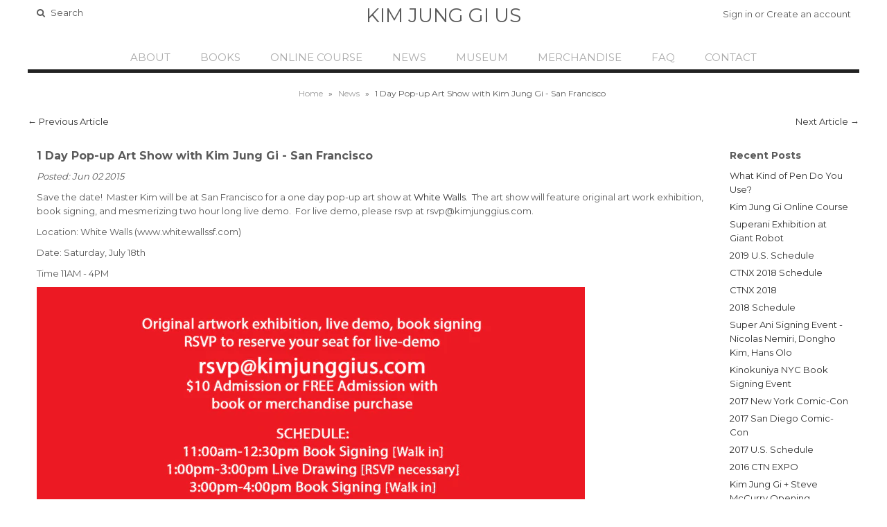

--- FILE ---
content_type: text/html; charset=utf-8
request_url: https://www.kimjunggius.com/blogs/news/33276995-1-day-pop-up-art-show-with-kim-jung-gi-san-francisco
body_size: 15659
content:
<!DOCTYPE html>
<!--[if lt IE 7 ]><html class="ie ie6" lang="en"> <![endif]-->
<!--[if IE 7 ]><html class="ie ie7" lang="en"> <![endif]-->
<!--[if IE 8 ]><html class="ie ie8" lang="en"> <![endif]-->
<!--[if (gte IE 9)|!(IE)]><!--><html lang="en"> <!--<![endif]-->
<head>
  
  <!-- Google Web Fonts
================================================== -->
  
  
  
  <link href='//fonts.googleapis.com/css?family=Arvo:400,700' rel='stylesheet' type='text/css'>
    
  
  
  
  <link href='//fonts.googleapis.com/css?family=Glegoo' rel='stylesheet' type='text/css'>
  
  
  
  
  <link href='//fonts.googleapis.com/css?family=Lato:300,400,700' rel='stylesheet' type='text/css'>
    
  
  
  
  <link href='//fonts.googleapis.com/css?family=Lobster' rel='stylesheet' type='text/css'>
     
  
  
  
  <link href='//fonts.googleapis.com/css?family=Lobster+Two:400,700' rel='stylesheet' type='text/css'>
     
  
  
  
  <link href='//fonts.googleapis.com/css?family=Montserrat:400,700' rel='stylesheet' type='text/css'>
    
  
  
  
  <link href='//fonts.googleapis.com/css?family=Noticia+Text:400,700' rel='stylesheet' type='text/css'>
       
  
  
  
  <link href='//fonts.googleapis.com/css?family=Open+Sans:400,300,700' rel='stylesheet' type='text/css'>
    
  
  
  
  <link href='//fonts.googleapis.com/css?family=Open+Sans+Condensed:300,700' rel='stylesheet' type='text/css'>
  
  
  
  
  <link href='//fonts.googleapis.com/css?family=Oswald:400,300,700' rel='stylesheet' type='text/css'>
  
  
  
  
  <link href='//fonts.googleapis.com/css?family=PT+Sans:400,700' rel='stylesheet' type='text/css'>
      
  
  
  
  <link href='//fonts.googleapis.com/css?family=PT+Sans+Narrow:400,700' rel='stylesheet' type='text/css'>
   
  
  
  
  <link href='//fonts.googleapis.com/css?family=Questrial' rel='stylesheet' type='text/css'>
     
  
  
  
  <link href='//fonts.googleapis.com/css?family=Raleway:400,300,700' rel='stylesheet' type='text/css'>
      
  
  
  <!-- Basic Page Needs
================================================== -->
  
  <title>
    1 Day Pop-up Art Show with Kim Jung Gi - San Francisco &ndash; Kim Jung Gi US
  </title>
  
  <meta name="description" content="Save the date!  Master Kim will be at San Francisco for a one day pop-up art show at White Walls.  The art show will feature original art work exhibition, book signing, and mesmerizing two hour long live demo.  For live demo, please rsvp at rsvp@kimjunggius.com.   Location: White Walls (www.whitewallssf.com) Date: Satu" />
  
  <link rel="canonical" href="https://www.kimjunggius.com/blogs/news/33276995-1-day-pop-up-art-show-with-kim-jung-gi-san-francisco" />
  
  
  <!-- Mobile Specific Metas
================================================== -->
  
  <meta name="viewport" content="width=device-width, initial-scale=1, maximum-scale=1">
  
  <!-- CSS
================================================== -->
  
  <link href="//www.kimjunggius.com/cdn/shop/t/5/assets/stylesheet.css?v=79925362603139972061403506720" rel="stylesheet" type="text/css" media="all" />  
  <link href="//www.kimjunggius.com/cdn/shop/t/5/assets/layout.css?v=48297279168862483561403501246" rel="stylesheet" type="text/css" media="all" />
  <link href="//www.kimjunggius.com/cdn/shop/t/5/assets/flexslider.css?v=87461617624491865641403501239" rel="stylesheet" type="text/css" media="all" />
  <link href="//www.kimjunggius.com/cdn/shop/t/5/assets/colorbox.css?v=224" rel="stylesheet" type="text/css" media="all" />
  <link href="//www.kimjunggius.com/cdn/shop/t/5/assets/jquery.fs.selecter.css?v=153310882444283559811403501241" rel="stylesheet" type="text/css" media="all" />
  <link href="//www.kimjunggius.com/cdn/shop/t/5/assets/jquery.fancybox.css?v=119340992161505820211676071603" rel="stylesheet" type="text/css" media="all" />
  <link href="//www.kimjunggius.com/cdn/shop/t/5/assets/font-awesome.css?v=79408481144322136341403501239" rel="stylesheet" type="text/css" media="all" />
  
  
  <!--[if IE 7]>
<link href="//www.kimjunggius.com/cdn/shop/t/5/assets/ie7.css?v=173202355345939848621403501240" rel="stylesheet" type="text/css" media="all" />
<![endif]-->
  
  <!--[if lt IE 9]>
<script src="http://html5shim.googlecode.com/svn/trunk/html5.js"></script>
<![endif]-->
  
  <!-- JS
================================================= -->
  
  <script type="text/javascript" src="//ajax.googleapis.com/ajax/libs/jquery/1.11.0/jquery.min.js"></script>
  
  <script src="//www.kimjunggius.com/cdn/shop/t/5/assets/theme.js?v=106396782629631864081464036726" type="text/javascript"></script>  
  <script src="//www.kimjunggius.com/cdn/shopifycloud/storefront/assets/themes_support/option_selection-b017cd28.js" type="text/javascript"></script>
  <script src="//www.kimjunggius.com/cdn/shop/t/5/assets/jquery.flexslider.js?v=87967274170219106311403501241" type="text/javascript"></script>
  <script src="//www.kimjunggius.com/cdn/shop/t/5/assets/jquery.easing.1.3.js?v=172541285191835633401403501240" type="text/javascript"></script>
  <script src="//www.kimjunggius.com/cdn/shop/t/5/assets/jquery.fs.selecter.min.js?v=121112644360495546941403501241" type="text/javascript"></script>
  <script src="//www.kimjunggius.com/cdn/shop/t/5/assets/jquery.fancybox.pack.js?v=98388074616830255951403501241" type="text/javascript"></script> 
  <script src="//www.kimjunggius.com/cdn/shop/t/5/assets/jquery.elevatezoom.js?v=5702292873960739131403501240" type="text/javascript"></script>  
  <script src="//www.kimjunggius.com/cdn/shop/t/5/assets/jquery.placeholder.js?v=23817066470502801731403501241" type="text/javascript"></script>  
  <script src="//www.kimjunggius.com/cdn/shop/t/5/assets/jquery.cookie.js?v=61671871682430135081403501240" type="text/javascript"></script>
  
      

  
  <!--[if (gte IE 6)&(lte IE 8)]>
<script src="//www.kimjunggius.com/cdn/shop/t/5/assets/selectivizr-min.js?v=53916545486504562791403501243" type="text/javascript"></script>
<![endif]-->   
  
  <script>window.performance && window.performance.mark && window.performance.mark('shopify.content_for_header.start');</script><meta id="shopify-digital-wallet" name="shopify-digital-wallet" content="/5398657/digital_wallets/dialog">
<meta name="shopify-checkout-api-token" content="3b67ac726f135fdadc6bee60613e49a1">
<meta id="in-context-paypal-metadata" data-shop-id="5398657" data-venmo-supported="false" data-environment="production" data-locale="en_US" data-paypal-v4="true" data-currency="USD">
<link rel="alternate" type="application/atom+xml" title="Feed" href="/blogs/news.atom" />
<script async="async" src="/checkouts/internal/preloads.js?locale=en-US"></script>
<link rel="preconnect" href="https://shop.app" crossorigin="anonymous">
<script async="async" src="https://shop.app/checkouts/internal/preloads.js?locale=en-US&shop_id=5398657" crossorigin="anonymous"></script>
<script id="apple-pay-shop-capabilities" type="application/json">{"shopId":5398657,"countryCode":"US","currencyCode":"USD","merchantCapabilities":["supports3DS"],"merchantId":"gid:\/\/shopify\/Shop\/5398657","merchantName":"Kim Jung Gi US","requiredBillingContactFields":["postalAddress","email","phone"],"requiredShippingContactFields":["postalAddress","email","phone"],"shippingType":"shipping","supportedNetworks":["visa","masterCard","amex","discover","elo","jcb"],"total":{"type":"pending","label":"Kim Jung Gi US","amount":"1.00"},"shopifyPaymentsEnabled":true,"supportsSubscriptions":true}</script>
<script id="shopify-features" type="application/json">{"accessToken":"3b67ac726f135fdadc6bee60613e49a1","betas":["rich-media-storefront-analytics"],"domain":"www.kimjunggius.com","predictiveSearch":true,"shopId":5398657,"locale":"en"}</script>
<script>var Shopify = Shopify || {};
Shopify.shop = "kim-jung-gi-us.myshopify.com";
Shopify.locale = "en";
Shopify.currency = {"active":"USD","rate":"1.0"};
Shopify.country = "US";
Shopify.theme = {"name":"Vantage","id":9068343,"schema_name":null,"schema_version":null,"theme_store_id":459,"role":"main"};
Shopify.theme.handle = "null";
Shopify.theme.style = {"id":null,"handle":null};
Shopify.cdnHost = "www.kimjunggius.com/cdn";
Shopify.routes = Shopify.routes || {};
Shopify.routes.root = "/";</script>
<script type="module">!function(o){(o.Shopify=o.Shopify||{}).modules=!0}(window);</script>
<script>!function(o){function n(){var o=[];function n(){o.push(Array.prototype.slice.apply(arguments))}return n.q=o,n}var t=o.Shopify=o.Shopify||{};t.loadFeatures=n(),t.autoloadFeatures=n()}(window);</script>
<script>
  window.ShopifyPay = window.ShopifyPay || {};
  window.ShopifyPay.apiHost = "shop.app\/pay";
  window.ShopifyPay.redirectState = null;
</script>
<script id="shop-js-analytics" type="application/json">{"pageType":"article"}</script>
<script defer="defer" async type="module" src="//www.kimjunggius.com/cdn/shopifycloud/shop-js/modules/v2/client.init-shop-cart-sync_BN7fPSNr.en.esm.js"></script>
<script defer="defer" async type="module" src="//www.kimjunggius.com/cdn/shopifycloud/shop-js/modules/v2/chunk.common_Cbph3Kss.esm.js"></script>
<script defer="defer" async type="module" src="//www.kimjunggius.com/cdn/shopifycloud/shop-js/modules/v2/chunk.modal_DKumMAJ1.esm.js"></script>
<script type="module">
  await import("//www.kimjunggius.com/cdn/shopifycloud/shop-js/modules/v2/client.init-shop-cart-sync_BN7fPSNr.en.esm.js");
await import("//www.kimjunggius.com/cdn/shopifycloud/shop-js/modules/v2/chunk.common_Cbph3Kss.esm.js");
await import("//www.kimjunggius.com/cdn/shopifycloud/shop-js/modules/v2/chunk.modal_DKumMAJ1.esm.js");

  window.Shopify.SignInWithShop?.initShopCartSync?.({"fedCMEnabled":true,"windoidEnabled":true});

</script>
<script>
  window.Shopify = window.Shopify || {};
  if (!window.Shopify.featureAssets) window.Shopify.featureAssets = {};
  window.Shopify.featureAssets['shop-js'] = {"shop-cart-sync":["modules/v2/client.shop-cart-sync_CJVUk8Jm.en.esm.js","modules/v2/chunk.common_Cbph3Kss.esm.js","modules/v2/chunk.modal_DKumMAJ1.esm.js"],"init-fed-cm":["modules/v2/client.init-fed-cm_7Fvt41F4.en.esm.js","modules/v2/chunk.common_Cbph3Kss.esm.js","modules/v2/chunk.modal_DKumMAJ1.esm.js"],"init-shop-email-lookup-coordinator":["modules/v2/client.init-shop-email-lookup-coordinator_Cc088_bR.en.esm.js","modules/v2/chunk.common_Cbph3Kss.esm.js","modules/v2/chunk.modal_DKumMAJ1.esm.js"],"init-windoid":["modules/v2/client.init-windoid_hPopwJRj.en.esm.js","modules/v2/chunk.common_Cbph3Kss.esm.js","modules/v2/chunk.modal_DKumMAJ1.esm.js"],"shop-button":["modules/v2/client.shop-button_B0jaPSNF.en.esm.js","modules/v2/chunk.common_Cbph3Kss.esm.js","modules/v2/chunk.modal_DKumMAJ1.esm.js"],"shop-cash-offers":["modules/v2/client.shop-cash-offers_DPIskqss.en.esm.js","modules/v2/chunk.common_Cbph3Kss.esm.js","modules/v2/chunk.modal_DKumMAJ1.esm.js"],"shop-toast-manager":["modules/v2/client.shop-toast-manager_CK7RT69O.en.esm.js","modules/v2/chunk.common_Cbph3Kss.esm.js","modules/v2/chunk.modal_DKumMAJ1.esm.js"],"init-shop-cart-sync":["modules/v2/client.init-shop-cart-sync_BN7fPSNr.en.esm.js","modules/v2/chunk.common_Cbph3Kss.esm.js","modules/v2/chunk.modal_DKumMAJ1.esm.js"],"init-customer-accounts-sign-up":["modules/v2/client.init-customer-accounts-sign-up_CfPf4CXf.en.esm.js","modules/v2/client.shop-login-button_DeIztwXF.en.esm.js","modules/v2/chunk.common_Cbph3Kss.esm.js","modules/v2/chunk.modal_DKumMAJ1.esm.js"],"pay-button":["modules/v2/client.pay-button_CgIwFSYN.en.esm.js","modules/v2/chunk.common_Cbph3Kss.esm.js","modules/v2/chunk.modal_DKumMAJ1.esm.js"],"init-customer-accounts":["modules/v2/client.init-customer-accounts_DQ3x16JI.en.esm.js","modules/v2/client.shop-login-button_DeIztwXF.en.esm.js","modules/v2/chunk.common_Cbph3Kss.esm.js","modules/v2/chunk.modal_DKumMAJ1.esm.js"],"avatar":["modules/v2/client.avatar_BTnouDA3.en.esm.js"],"init-shop-for-new-customer-accounts":["modules/v2/client.init-shop-for-new-customer-accounts_CsZy_esa.en.esm.js","modules/v2/client.shop-login-button_DeIztwXF.en.esm.js","modules/v2/chunk.common_Cbph3Kss.esm.js","modules/v2/chunk.modal_DKumMAJ1.esm.js"],"shop-follow-button":["modules/v2/client.shop-follow-button_BRMJjgGd.en.esm.js","modules/v2/chunk.common_Cbph3Kss.esm.js","modules/v2/chunk.modal_DKumMAJ1.esm.js"],"checkout-modal":["modules/v2/client.checkout-modal_B9Drz_yf.en.esm.js","modules/v2/chunk.common_Cbph3Kss.esm.js","modules/v2/chunk.modal_DKumMAJ1.esm.js"],"shop-login-button":["modules/v2/client.shop-login-button_DeIztwXF.en.esm.js","modules/v2/chunk.common_Cbph3Kss.esm.js","modules/v2/chunk.modal_DKumMAJ1.esm.js"],"lead-capture":["modules/v2/client.lead-capture_DXYzFM3R.en.esm.js","modules/v2/chunk.common_Cbph3Kss.esm.js","modules/v2/chunk.modal_DKumMAJ1.esm.js"],"shop-login":["modules/v2/client.shop-login_CA5pJqmO.en.esm.js","modules/v2/chunk.common_Cbph3Kss.esm.js","modules/v2/chunk.modal_DKumMAJ1.esm.js"],"payment-terms":["modules/v2/client.payment-terms_BxzfvcZJ.en.esm.js","modules/v2/chunk.common_Cbph3Kss.esm.js","modules/v2/chunk.modal_DKumMAJ1.esm.js"]};
</script>
<script>(function() {
  var isLoaded = false;
  function asyncLoad() {
    if (isLoaded) return;
    isLoaded = true;
    var urls = ["https:\/\/chimpstatic.com\/mcjs-connected\/js\/users\/01e1481cfbe364c97f0f38a0b\/669025cd66461678b4b2cd862.js?shop=kim-jung-gi-us.myshopify.com"];
    for (var i = 0; i < urls.length; i++) {
      var s = document.createElement('script');
      s.type = 'text/javascript';
      s.async = true;
      s.src = urls[i];
      var x = document.getElementsByTagName('script')[0];
      x.parentNode.insertBefore(s, x);
    }
  };
  if(window.attachEvent) {
    window.attachEvent('onload', asyncLoad);
  } else {
    window.addEventListener('load', asyncLoad, false);
  }
})();</script>
<script id="__st">var __st={"a":5398657,"offset":-28800,"reqid":"df3fd111-472a-47f5-a3d0-d5237d19fa28-1770031677","pageurl":"www.kimjunggius.com\/blogs\/news\/33276995-1-day-pop-up-art-show-with-kim-jung-gi-san-francisco","s":"articles-33276995","u":"d688ccc4392a","p":"article","rtyp":"article","rid":33276995};</script>
<script>window.ShopifyPaypalV4VisibilityTracking = true;</script>
<script id="captcha-bootstrap">!function(){'use strict';const t='contact',e='account',n='new_comment',o=[[t,t],['blogs',n],['comments',n],[t,'customer']],c=[[e,'customer_login'],[e,'guest_login'],[e,'recover_customer_password'],[e,'create_customer']],r=t=>t.map((([t,e])=>`form[action*='/${t}']:not([data-nocaptcha='true']) input[name='form_type'][value='${e}']`)).join(','),a=t=>()=>t?[...document.querySelectorAll(t)].map((t=>t.form)):[];function s(){const t=[...o],e=r(t);return a(e)}const i='password',u='form_key',d=['recaptcha-v3-token','g-recaptcha-response','h-captcha-response',i],f=()=>{try{return window.sessionStorage}catch{return}},m='__shopify_v',_=t=>t.elements[u];function p(t,e,n=!1){try{const o=window.sessionStorage,c=JSON.parse(o.getItem(e)),{data:r}=function(t){const{data:e,action:n}=t;return t[m]||n?{data:e,action:n}:{data:t,action:n}}(c);for(const[e,n]of Object.entries(r))t.elements[e]&&(t.elements[e].value=n);n&&o.removeItem(e)}catch(o){console.error('form repopulation failed',{error:o})}}const l='form_type',E='cptcha';function T(t){t.dataset[E]=!0}const w=window,h=w.document,L='Shopify',v='ce_forms',y='captcha';let A=!1;((t,e)=>{const n=(g='f06e6c50-85a8-45c8-87d0-21a2b65856fe',I='https://cdn.shopify.com/shopifycloud/storefront-forms-hcaptcha/ce_storefront_forms_captcha_hcaptcha.v1.5.2.iife.js',D={infoText:'Protected by hCaptcha',privacyText:'Privacy',termsText:'Terms'},(t,e,n)=>{const o=w[L][v],c=o.bindForm;if(c)return c(t,g,e,D).then(n);var r;o.q.push([[t,g,e,D],n]),r=I,A||(h.body.append(Object.assign(h.createElement('script'),{id:'captcha-provider',async:!0,src:r})),A=!0)});var g,I,D;w[L]=w[L]||{},w[L][v]=w[L][v]||{},w[L][v].q=[],w[L][y]=w[L][y]||{},w[L][y].protect=function(t,e){n(t,void 0,e),T(t)},Object.freeze(w[L][y]),function(t,e,n,w,h,L){const[v,y,A,g]=function(t,e,n){const i=e?o:[],u=t?c:[],d=[...i,...u],f=r(d),m=r(i),_=r(d.filter((([t,e])=>n.includes(e))));return[a(f),a(m),a(_),s()]}(w,h,L),I=t=>{const e=t.target;return e instanceof HTMLFormElement?e:e&&e.form},D=t=>v().includes(t);t.addEventListener('submit',(t=>{const e=I(t);if(!e)return;const n=D(e)&&!e.dataset.hcaptchaBound&&!e.dataset.recaptchaBound,o=_(e),c=g().includes(e)&&(!o||!o.value);(n||c)&&t.preventDefault(),c&&!n&&(function(t){try{if(!f())return;!function(t){const e=f();if(!e)return;const n=_(t);if(!n)return;const o=n.value;o&&e.removeItem(o)}(t);const e=Array.from(Array(32),(()=>Math.random().toString(36)[2])).join('');!function(t,e){_(t)||t.append(Object.assign(document.createElement('input'),{type:'hidden',name:u})),t.elements[u].value=e}(t,e),function(t,e){const n=f();if(!n)return;const o=[...t.querySelectorAll(`input[type='${i}']`)].map((({name:t})=>t)),c=[...d,...o],r={};for(const[a,s]of new FormData(t).entries())c.includes(a)||(r[a]=s);n.setItem(e,JSON.stringify({[m]:1,action:t.action,data:r}))}(t,e)}catch(e){console.error('failed to persist form',e)}}(e),e.submit())}));const S=(t,e)=>{t&&!t.dataset[E]&&(n(t,e.some((e=>e===t))),T(t))};for(const o of['focusin','change'])t.addEventListener(o,(t=>{const e=I(t);D(e)&&S(e,y())}));const B=e.get('form_key'),M=e.get(l),P=B&&M;t.addEventListener('DOMContentLoaded',(()=>{const t=y();if(P)for(const e of t)e.elements[l].value===M&&p(e,B);[...new Set([...A(),...v().filter((t=>'true'===t.dataset.shopifyCaptcha))])].forEach((e=>S(e,t)))}))}(h,new URLSearchParams(w.location.search),n,t,e,['guest_login'])})(!0,!0)}();</script>
<script integrity="sha256-4kQ18oKyAcykRKYeNunJcIwy7WH5gtpwJnB7kiuLZ1E=" data-source-attribution="shopify.loadfeatures" defer="defer" src="//www.kimjunggius.com/cdn/shopifycloud/storefront/assets/storefront/load_feature-a0a9edcb.js" crossorigin="anonymous"></script>
<script crossorigin="anonymous" defer="defer" src="//www.kimjunggius.com/cdn/shopifycloud/storefront/assets/shopify_pay/storefront-65b4c6d7.js?v=20250812"></script>
<script data-source-attribution="shopify.dynamic_checkout.dynamic.init">var Shopify=Shopify||{};Shopify.PaymentButton=Shopify.PaymentButton||{isStorefrontPortableWallets:!0,init:function(){window.Shopify.PaymentButton.init=function(){};var t=document.createElement("script");t.src="https://www.kimjunggius.com/cdn/shopifycloud/portable-wallets/latest/portable-wallets.en.js",t.type="module",document.head.appendChild(t)}};
</script>
<script data-source-attribution="shopify.dynamic_checkout.buyer_consent">
  function portableWalletsHideBuyerConsent(e){var t=document.getElementById("shopify-buyer-consent"),n=document.getElementById("shopify-subscription-policy-button");t&&n&&(t.classList.add("hidden"),t.setAttribute("aria-hidden","true"),n.removeEventListener("click",e))}function portableWalletsShowBuyerConsent(e){var t=document.getElementById("shopify-buyer-consent"),n=document.getElementById("shopify-subscription-policy-button");t&&n&&(t.classList.remove("hidden"),t.removeAttribute("aria-hidden"),n.addEventListener("click",e))}window.Shopify?.PaymentButton&&(window.Shopify.PaymentButton.hideBuyerConsent=portableWalletsHideBuyerConsent,window.Shopify.PaymentButton.showBuyerConsent=portableWalletsShowBuyerConsent);
</script>
<script data-source-attribution="shopify.dynamic_checkout.cart.bootstrap">document.addEventListener("DOMContentLoaded",(function(){function t(){return document.querySelector("shopify-accelerated-checkout-cart, shopify-accelerated-checkout")}if(t())Shopify.PaymentButton.init();else{new MutationObserver((function(e,n){t()&&(Shopify.PaymentButton.init(),n.disconnect())})).observe(document.body,{childList:!0,subtree:!0})}}));
</script>
<link id="shopify-accelerated-checkout-styles" rel="stylesheet" media="screen" href="https://www.kimjunggius.com/cdn/shopifycloud/portable-wallets/latest/accelerated-checkout-backwards-compat.css" crossorigin="anonymous">
<style id="shopify-accelerated-checkout-cart">
        #shopify-buyer-consent {
  margin-top: 1em;
  display: inline-block;
  width: 100%;
}

#shopify-buyer-consent.hidden {
  display: none;
}

#shopify-subscription-policy-button {
  background: none;
  border: none;
  padding: 0;
  text-decoration: underline;
  font-size: inherit;
  cursor: pointer;
}

#shopify-subscription-policy-button::before {
  box-shadow: none;
}

      </style>

<script>window.performance && window.performance.mark && window.performance.mark('shopify.content_for_header.end');</script>
  
  
  
  <!-- Favicons
================================================== -->
  <link rel="shortcut icon" href="//www.kimjunggius.com/cdn/shop/t/5/assets/favicon.png?v=224">
  
  
<link href="https://monorail-edge.shopifysvc.com" rel="dns-prefetch">
<script>(function(){if ("sendBeacon" in navigator && "performance" in window) {try {var session_token_from_headers = performance.getEntriesByType('navigation')[0].serverTiming.find(x => x.name == '_s').description;} catch {var session_token_from_headers = undefined;}var session_cookie_matches = document.cookie.match(/_shopify_s=([^;]*)/);var session_token_from_cookie = session_cookie_matches && session_cookie_matches.length === 2 ? session_cookie_matches[1] : "";var session_token = session_token_from_headers || session_token_from_cookie || "";function handle_abandonment_event(e) {var entries = performance.getEntries().filter(function(entry) {return /monorail-edge.shopifysvc.com/.test(entry.name);});if (!window.abandonment_tracked && entries.length === 0) {window.abandonment_tracked = true;var currentMs = Date.now();var navigation_start = performance.timing.navigationStart;var payload = {shop_id: 5398657,url: window.location.href,navigation_start,duration: currentMs - navigation_start,session_token,page_type: "article"};window.navigator.sendBeacon("https://monorail-edge.shopifysvc.com/v1/produce", JSON.stringify({schema_id: "online_store_buyer_site_abandonment/1.1",payload: payload,metadata: {event_created_at_ms: currentMs,event_sent_at_ms: currentMs}}));}}window.addEventListener('pagehide', handle_abandonment_event);}}());</script>
<script id="web-pixels-manager-setup">(function e(e,d,r,n,o){if(void 0===o&&(o={}),!Boolean(null===(a=null===(i=window.Shopify)||void 0===i?void 0:i.analytics)||void 0===a?void 0:a.replayQueue)){var i,a;window.Shopify=window.Shopify||{};var t=window.Shopify;t.analytics=t.analytics||{};var s=t.analytics;s.replayQueue=[],s.publish=function(e,d,r){return s.replayQueue.push([e,d,r]),!0};try{self.performance.mark("wpm:start")}catch(e){}var l=function(){var e={modern:/Edge?\/(1{2}[4-9]|1[2-9]\d|[2-9]\d{2}|\d{4,})\.\d+(\.\d+|)|Firefox\/(1{2}[4-9]|1[2-9]\d|[2-9]\d{2}|\d{4,})\.\d+(\.\d+|)|Chrom(ium|e)\/(9{2}|\d{3,})\.\d+(\.\d+|)|(Maci|X1{2}).+ Version\/(15\.\d+|(1[6-9]|[2-9]\d|\d{3,})\.\d+)([,.]\d+|)( \(\w+\)|)( Mobile\/\w+|) Safari\/|Chrome.+OPR\/(9{2}|\d{3,})\.\d+\.\d+|(CPU[ +]OS|iPhone[ +]OS|CPU[ +]iPhone|CPU IPhone OS|CPU iPad OS)[ +]+(15[._]\d+|(1[6-9]|[2-9]\d|\d{3,})[._]\d+)([._]\d+|)|Android:?[ /-](13[3-9]|1[4-9]\d|[2-9]\d{2}|\d{4,})(\.\d+|)(\.\d+|)|Android.+Firefox\/(13[5-9]|1[4-9]\d|[2-9]\d{2}|\d{4,})\.\d+(\.\d+|)|Android.+Chrom(ium|e)\/(13[3-9]|1[4-9]\d|[2-9]\d{2}|\d{4,})\.\d+(\.\d+|)|SamsungBrowser\/([2-9]\d|\d{3,})\.\d+/,legacy:/Edge?\/(1[6-9]|[2-9]\d|\d{3,})\.\d+(\.\d+|)|Firefox\/(5[4-9]|[6-9]\d|\d{3,})\.\d+(\.\d+|)|Chrom(ium|e)\/(5[1-9]|[6-9]\d|\d{3,})\.\d+(\.\d+|)([\d.]+$|.*Safari\/(?![\d.]+ Edge\/[\d.]+$))|(Maci|X1{2}).+ Version\/(10\.\d+|(1[1-9]|[2-9]\d|\d{3,})\.\d+)([,.]\d+|)( \(\w+\)|)( Mobile\/\w+|) Safari\/|Chrome.+OPR\/(3[89]|[4-9]\d|\d{3,})\.\d+\.\d+|(CPU[ +]OS|iPhone[ +]OS|CPU[ +]iPhone|CPU IPhone OS|CPU iPad OS)[ +]+(10[._]\d+|(1[1-9]|[2-9]\d|\d{3,})[._]\d+)([._]\d+|)|Android:?[ /-](13[3-9]|1[4-9]\d|[2-9]\d{2}|\d{4,})(\.\d+|)(\.\d+|)|Mobile Safari.+OPR\/([89]\d|\d{3,})\.\d+\.\d+|Android.+Firefox\/(13[5-9]|1[4-9]\d|[2-9]\d{2}|\d{4,})\.\d+(\.\d+|)|Android.+Chrom(ium|e)\/(13[3-9]|1[4-9]\d|[2-9]\d{2}|\d{4,})\.\d+(\.\d+|)|Android.+(UC? ?Browser|UCWEB|U3)[ /]?(15\.([5-9]|\d{2,})|(1[6-9]|[2-9]\d|\d{3,})\.\d+)\.\d+|SamsungBrowser\/(5\.\d+|([6-9]|\d{2,})\.\d+)|Android.+MQ{2}Browser\/(14(\.(9|\d{2,})|)|(1[5-9]|[2-9]\d|\d{3,})(\.\d+|))(\.\d+|)|K[Aa][Ii]OS\/(3\.\d+|([4-9]|\d{2,})\.\d+)(\.\d+|)/},d=e.modern,r=e.legacy,n=navigator.userAgent;return n.match(d)?"modern":n.match(r)?"legacy":"unknown"}(),u="modern"===l?"modern":"legacy",c=(null!=n?n:{modern:"",legacy:""})[u],f=function(e){return[e.baseUrl,"/wpm","/b",e.hashVersion,"modern"===e.buildTarget?"m":"l",".js"].join("")}({baseUrl:d,hashVersion:r,buildTarget:u}),m=function(e){var d=e.version,r=e.bundleTarget,n=e.surface,o=e.pageUrl,i=e.monorailEndpoint;return{emit:function(e){var a=e.status,t=e.errorMsg,s=(new Date).getTime(),l=JSON.stringify({metadata:{event_sent_at_ms:s},events:[{schema_id:"web_pixels_manager_load/3.1",payload:{version:d,bundle_target:r,page_url:o,status:a,surface:n,error_msg:t},metadata:{event_created_at_ms:s}}]});if(!i)return console&&console.warn&&console.warn("[Web Pixels Manager] No Monorail endpoint provided, skipping logging."),!1;try{return self.navigator.sendBeacon.bind(self.navigator)(i,l)}catch(e){}var u=new XMLHttpRequest;try{return u.open("POST",i,!0),u.setRequestHeader("Content-Type","text/plain"),u.send(l),!0}catch(e){return console&&console.warn&&console.warn("[Web Pixels Manager] Got an unhandled error while logging to Monorail."),!1}}}}({version:r,bundleTarget:l,surface:e.surface,pageUrl:self.location.href,monorailEndpoint:e.monorailEndpoint});try{o.browserTarget=l,function(e){var d=e.src,r=e.async,n=void 0===r||r,o=e.onload,i=e.onerror,a=e.sri,t=e.scriptDataAttributes,s=void 0===t?{}:t,l=document.createElement("script"),u=document.querySelector("head"),c=document.querySelector("body");if(l.async=n,l.src=d,a&&(l.integrity=a,l.crossOrigin="anonymous"),s)for(var f in s)if(Object.prototype.hasOwnProperty.call(s,f))try{l.dataset[f]=s[f]}catch(e){}if(o&&l.addEventListener("load",o),i&&l.addEventListener("error",i),u)u.appendChild(l);else{if(!c)throw new Error("Did not find a head or body element to append the script");c.appendChild(l)}}({src:f,async:!0,onload:function(){if(!function(){var e,d;return Boolean(null===(d=null===(e=window.Shopify)||void 0===e?void 0:e.analytics)||void 0===d?void 0:d.initialized)}()){var d=window.webPixelsManager.init(e)||void 0;if(d){var r=window.Shopify.analytics;r.replayQueue.forEach((function(e){var r=e[0],n=e[1],o=e[2];d.publishCustomEvent(r,n,o)})),r.replayQueue=[],r.publish=d.publishCustomEvent,r.visitor=d.visitor,r.initialized=!0}}},onerror:function(){return m.emit({status:"failed",errorMsg:"".concat(f," has failed to load")})},sri:function(e){var d=/^sha384-[A-Za-z0-9+/=]+$/;return"string"==typeof e&&d.test(e)}(c)?c:"",scriptDataAttributes:o}),m.emit({status:"loading"})}catch(e){m.emit({status:"failed",errorMsg:(null==e?void 0:e.message)||"Unknown error"})}}})({shopId: 5398657,storefrontBaseUrl: "https://www.kimjunggius.com",extensionsBaseUrl: "https://extensions.shopifycdn.com/cdn/shopifycloud/web-pixels-manager",monorailEndpoint: "https://monorail-edge.shopifysvc.com/unstable/produce_batch",surface: "storefront-renderer",enabledBetaFlags: ["2dca8a86"],webPixelsConfigList: [{"id":"100892844","configuration":"{\"tagID\":\"2620729063322\"}","eventPayloadVersion":"v1","runtimeContext":"STRICT","scriptVersion":"18031546ee651571ed29edbe71a3550b","type":"APP","apiClientId":3009811,"privacyPurposes":["ANALYTICS","MARKETING","SALE_OF_DATA"],"dataSharingAdjustments":{"protectedCustomerApprovalScopes":["read_customer_address","read_customer_email","read_customer_name","read_customer_personal_data","read_customer_phone"]}},{"id":"87916716","eventPayloadVersion":"v1","runtimeContext":"LAX","scriptVersion":"1","type":"CUSTOM","privacyPurposes":["ANALYTICS"],"name":"Google Analytics tag (migrated)"},{"id":"shopify-app-pixel","configuration":"{}","eventPayloadVersion":"v1","runtimeContext":"STRICT","scriptVersion":"0450","apiClientId":"shopify-pixel","type":"APP","privacyPurposes":["ANALYTICS","MARKETING"]},{"id":"shopify-custom-pixel","eventPayloadVersion":"v1","runtimeContext":"LAX","scriptVersion":"0450","apiClientId":"shopify-pixel","type":"CUSTOM","privacyPurposes":["ANALYTICS","MARKETING"]}],isMerchantRequest: false,initData: {"shop":{"name":"Kim Jung Gi US","paymentSettings":{"currencyCode":"USD"},"myshopifyDomain":"kim-jung-gi-us.myshopify.com","countryCode":"US","storefrontUrl":"https:\/\/www.kimjunggius.com"},"customer":null,"cart":null,"checkout":null,"productVariants":[],"purchasingCompany":null},},"https://www.kimjunggius.com/cdn","1d2a099fw23dfb22ep557258f5m7a2edbae",{"modern":"","legacy":""},{"shopId":"5398657","storefrontBaseUrl":"https:\/\/www.kimjunggius.com","extensionBaseUrl":"https:\/\/extensions.shopifycdn.com\/cdn\/shopifycloud\/web-pixels-manager","surface":"storefront-renderer","enabledBetaFlags":"[\"2dca8a86\"]","isMerchantRequest":"false","hashVersion":"1d2a099fw23dfb22ep557258f5m7a2edbae","publish":"custom","events":"[[\"page_viewed\",{}]]"});</script><script>
  window.ShopifyAnalytics = window.ShopifyAnalytics || {};
  window.ShopifyAnalytics.meta = window.ShopifyAnalytics.meta || {};
  window.ShopifyAnalytics.meta.currency = 'USD';
  var meta = {"page":{"pageType":"article","resourceType":"article","resourceId":33276995,"requestId":"df3fd111-472a-47f5-a3d0-d5237d19fa28-1770031677"}};
  for (var attr in meta) {
    window.ShopifyAnalytics.meta[attr] = meta[attr];
  }
</script>
<script class="analytics">
  (function () {
    var customDocumentWrite = function(content) {
      var jquery = null;

      if (window.jQuery) {
        jquery = window.jQuery;
      } else if (window.Checkout && window.Checkout.$) {
        jquery = window.Checkout.$;
      }

      if (jquery) {
        jquery('body').append(content);
      }
    };

    var hasLoggedConversion = function(token) {
      if (token) {
        return document.cookie.indexOf('loggedConversion=' + token) !== -1;
      }
      return false;
    }

    var setCookieIfConversion = function(token) {
      if (token) {
        var twoMonthsFromNow = new Date(Date.now());
        twoMonthsFromNow.setMonth(twoMonthsFromNow.getMonth() + 2);

        document.cookie = 'loggedConversion=' + token + '; expires=' + twoMonthsFromNow;
      }
    }

    var trekkie = window.ShopifyAnalytics.lib = window.trekkie = window.trekkie || [];
    if (trekkie.integrations) {
      return;
    }
    trekkie.methods = [
      'identify',
      'page',
      'ready',
      'track',
      'trackForm',
      'trackLink'
    ];
    trekkie.factory = function(method) {
      return function() {
        var args = Array.prototype.slice.call(arguments);
        args.unshift(method);
        trekkie.push(args);
        return trekkie;
      };
    };
    for (var i = 0; i < trekkie.methods.length; i++) {
      var key = trekkie.methods[i];
      trekkie[key] = trekkie.factory(key);
    }
    trekkie.load = function(config) {
      trekkie.config = config || {};
      trekkie.config.initialDocumentCookie = document.cookie;
      var first = document.getElementsByTagName('script')[0];
      var script = document.createElement('script');
      script.type = 'text/javascript';
      script.onerror = function(e) {
        var scriptFallback = document.createElement('script');
        scriptFallback.type = 'text/javascript';
        scriptFallback.onerror = function(error) {
                var Monorail = {
      produce: function produce(monorailDomain, schemaId, payload) {
        var currentMs = new Date().getTime();
        var event = {
          schema_id: schemaId,
          payload: payload,
          metadata: {
            event_created_at_ms: currentMs,
            event_sent_at_ms: currentMs
          }
        };
        return Monorail.sendRequest("https://" + monorailDomain + "/v1/produce", JSON.stringify(event));
      },
      sendRequest: function sendRequest(endpointUrl, payload) {
        // Try the sendBeacon API
        if (window && window.navigator && typeof window.navigator.sendBeacon === 'function' && typeof window.Blob === 'function' && !Monorail.isIos12()) {
          var blobData = new window.Blob([payload], {
            type: 'text/plain'
          });

          if (window.navigator.sendBeacon(endpointUrl, blobData)) {
            return true;
          } // sendBeacon was not successful

        } // XHR beacon

        var xhr = new XMLHttpRequest();

        try {
          xhr.open('POST', endpointUrl);
          xhr.setRequestHeader('Content-Type', 'text/plain');
          xhr.send(payload);
        } catch (e) {
          console.log(e);
        }

        return false;
      },
      isIos12: function isIos12() {
        return window.navigator.userAgent.lastIndexOf('iPhone; CPU iPhone OS 12_') !== -1 || window.navigator.userAgent.lastIndexOf('iPad; CPU OS 12_') !== -1;
      }
    };
    Monorail.produce('monorail-edge.shopifysvc.com',
      'trekkie_storefront_load_errors/1.1',
      {shop_id: 5398657,
      theme_id: 9068343,
      app_name: "storefront",
      context_url: window.location.href,
      source_url: "//www.kimjunggius.com/cdn/s/trekkie.storefront.c59ea00e0474b293ae6629561379568a2d7c4bba.min.js"});

        };
        scriptFallback.async = true;
        scriptFallback.src = '//www.kimjunggius.com/cdn/s/trekkie.storefront.c59ea00e0474b293ae6629561379568a2d7c4bba.min.js';
        first.parentNode.insertBefore(scriptFallback, first);
      };
      script.async = true;
      script.src = '//www.kimjunggius.com/cdn/s/trekkie.storefront.c59ea00e0474b293ae6629561379568a2d7c4bba.min.js';
      first.parentNode.insertBefore(script, first);
    };
    trekkie.load(
      {"Trekkie":{"appName":"storefront","development":false,"defaultAttributes":{"shopId":5398657,"isMerchantRequest":null,"themeId":9068343,"themeCityHash":"9324407386192012275","contentLanguage":"en","currency":"USD","eventMetadataId":"335bdfc8-ec5b-497d-b19a-09f42e1acf2a"},"isServerSideCookieWritingEnabled":true,"monorailRegion":"shop_domain","enabledBetaFlags":["65f19447","b5387b81"]},"Session Attribution":{},"S2S":{"facebookCapiEnabled":false,"source":"trekkie-storefront-renderer","apiClientId":580111}}
    );

    var loaded = false;
    trekkie.ready(function() {
      if (loaded) return;
      loaded = true;

      window.ShopifyAnalytics.lib = window.trekkie;

      var originalDocumentWrite = document.write;
      document.write = customDocumentWrite;
      try { window.ShopifyAnalytics.merchantGoogleAnalytics.call(this); } catch(error) {};
      document.write = originalDocumentWrite;

      window.ShopifyAnalytics.lib.page(null,{"pageType":"article","resourceType":"article","resourceId":33276995,"requestId":"df3fd111-472a-47f5-a3d0-d5237d19fa28-1770031677","shopifyEmitted":true});

      var match = window.location.pathname.match(/checkouts\/(.+)\/(thank_you|post_purchase)/)
      var token = match? match[1]: undefined;
      if (!hasLoggedConversion(token)) {
        setCookieIfConversion(token);
        
      }
    });


        var eventsListenerScript = document.createElement('script');
        eventsListenerScript.async = true;
        eventsListenerScript.src = "//www.kimjunggius.com/cdn/shopifycloud/storefront/assets/shop_events_listener-3da45d37.js";
        document.getElementsByTagName('head')[0].appendChild(eventsListenerScript);

})();</script>
  <script>
  if (!window.ga || (window.ga && typeof window.ga !== 'function')) {
    window.ga = function ga() {
      (window.ga.q = window.ga.q || []).push(arguments);
      if (window.Shopify && window.Shopify.analytics && typeof window.Shopify.analytics.publish === 'function') {
        window.Shopify.analytics.publish("ga_stub_called", {}, {sendTo: "google_osp_migration"});
      }
      console.error("Shopify's Google Analytics stub called with:", Array.from(arguments), "\nSee https://help.shopify.com/manual/promoting-marketing/pixels/pixel-migration#google for more information.");
    };
    if (window.Shopify && window.Shopify.analytics && typeof window.Shopify.analytics.publish === 'function') {
      window.Shopify.analytics.publish("ga_stub_initialized", {}, {sendTo: "google_osp_migration"});
    }
  }
</script>
<script
  defer
  src="https://www.kimjunggius.com/cdn/shopifycloud/perf-kit/shopify-perf-kit-3.1.0.min.js"
  data-application="storefront-renderer"
  data-shop-id="5398657"
  data-render-region="gcp-us-east1"
  data-page-type="article"
  data-theme-instance-id="9068343"
  data-theme-name=""
  data-theme-version=""
  data-monorail-region="shop_domain"
  data-resource-timing-sampling-rate="10"
  data-shs="true"
  data-shs-beacon="true"
  data-shs-export-with-fetch="true"
  data-shs-logs-sample-rate="1"
  data-shs-beacon-endpoint="https://www.kimjunggius.com/api/collect"
></script>
</head>

<body class="gridlock">
  
  <div id="wrapper" class="container">
    <div id="header" class="row">	
      
      <div id="search" class="desktop-3 tablet-1 mobile-3">
        <form action="/search" method="get">
          <i class="fa fa-search"></i>
          <input type="text" name="q" id="q" class="search-field" placeholder="Search" />
        </form>
      </div>
      
      <div id="logo" class="desktop-6 tablet-4 mobile-3">
        
        <a href="/">Kim Jung Gi US</a>
        
      </div> 
      
      
      <ul id="cart" class="desktop-3 tablet-1 mobile-3">
        
        <li>
          
          
          <a href="/account/login" id="customer_login_link">Sign in</a> or <a href="/account/register" id="customer_register_link">Create an account</a>
          
          
          
        </li>
        

      </ul> 
      
    </div>  <!-- End Header -->
    
    <div class="clear"></div>    
    
    <div id="navigation" class="row">
      <nav class="primary">
        <ul id="nav" class="desktop-12">
          
          <li><a href="/pages/about-artist" title="">About </a>
            
            
          </li>
          
          <li><a href="/collections/frontpage" title="">Books</a>
            
            
          </li>
          
          <li><a href="http://www.kazoneonline.com" title="">Online Course</a>
            
            
          </li>
          
          <li><a href="/blogs/news" title="">News</a>
            
            
          </li>
          
          <li><a href="/pages/kjg-museum" title="">Museum</a>
            
            
          </li>
          
          <li><a href="/collections/merchandise" title="">Merchandise</a>
            
            
          </li>
          
          <li><a href="/pages/frontpage" title="">FAQ</a>
            
            
          </li>
          
          <li><a href="/pages/contact-us" title="">Contact </a>
            
            
          </li>
          
        </ul>
      </nav>
    </div> <!-- End Navigation -->
    
    <script>
      $(function(){
        $('ul#nav').slicknav();
      });  
    </script>

    
    <div id="content" class="row">
      
      
        
              <div id="breadcrumb" class="desktop-12">
        <a href="/" class="homepage-link" title="Back to the frontpage">Home</a>
        
        <span class="separator">&raquo;</span> 
        <a href="/blogs/news" title="">News</a>
        <span class="separator">&raquo;</span>
        <span class="page-title">1 Day Pop-up Art Show with Kim Jung Gi - San Francisco</span>
        
      </div>

<div class="clear"></div> 
        
      
      
      <div id="page">
  
  
  <div id="paginate-bar" class="clearfix">
    <span class="left">
      
      
      <a href="/blogs/news/20089859-kim-jung-gi-terada-katsuya-collaboration#content" title="">← Previous Article </a>
      
    </span>
    <span class="right">
      
       
      <a href="/blogs/news/64226243-vivid-visions-the-art-of-kim-jung-gi#content" title="">Next Article →</a>
          
    </span>
  </div>
  
  
  
  <div id="article-body" class="desktop-10 mobile-3">
    
    <h2>1 Day Pop-up Art Show with Kim Jung Gi - San Francisco</h2>
    <p style="font-style: italic">Posted: Jun 02 2015</p>
    <div class="rte"><meta charset="utf-8">
<p>Save the date!  Master Kim will be at San Francisco for a one day pop-up art show at <a href="www.whitewallssf.com" target="_blank" title="White Walls">White Walls</a>.  The art show will feature original art work exhibition, book signing, and mesmerizing two hour long live demo.  For live demo, please rsvp at rsvp@kimjunggius.com.  </p>
<p>Location: White Walls (www.whitewallssf.com)</p>
<p>Date: Saturday, July 18th</p>
<p>Time 11AM - 4PM</p>
<p><img src="//cdn.shopify.com/s/files/1/0539/8657/files/SF2015whitewall_1024x1024.jpg?9657336111173008967"></p></div>
    
    <div class="clearfix">
  <style type="text/css">
    .facebook { float: left; margin-left: 6px; margin-right: 10px; }
    .twitter { float: left; margin-right: 5px; }
    .pinterest { float: left }
  </style>
  <span class="twitter">
    <a href="//twitter.com/share" data-url="https://www.kimjunggius.com/blogs/news/33276995-1-day-pop-up-art-show-with-kim-jung-gi-san-francisco" data-text="1 Day Pop-up Art Show with Kim Jung Gi - San Francisco" class="twitter-share-button" data-count="none">Tweet</a>
    <script type="text/javascript" src="//platform.twitter.com/widgets.js"></script>
  </span>
  
  <span class="facebook">
    <iframe src="//www.facebook.com/plugins/like.php?href=https://www.kimjunggius.com/blogs/news/33276995-1-day-pop-up-art-show-with-kim-jung-gi-san-francisco&layout=button_count&show_faces=true&width=450&action=like&colorscheme=light&height=21" scrolling="no" frameborder="0" style="border:none; overflow:hidden; width:80px; height:30px" allowTransparency="true"></iframe>
  </span>
  
  <span class="pinterest">
    <a href="//pinterest.com/pin/create/button/?url=https://www.kimjunggius.com/blogs/news/33276995-1-day-pop-up-art-show-with-kim-jung-gi-san-francisco&media= 
&description=" class="pin-it-button" count-layout="horizontal">Pin It</a>
    <script type="text/javascript" src="//assets.pinterest.com/js/pinit.js"></script>
  </span>
</div>
    
                
    
    
  </div> 
  
  
  <div id="article" class="desktop-2 mobile-3">
    
    <h4>Recent Posts</h4>
    <ul id="posts">
      
      <li><a href="/blogs/news/what-kind-of-pen-do-you-use">What Kind of Pen Do You Use?</a></li>
      
      <li><a href="/blogs/news/kim-jung-gi-online-course">Kim Jung Gi Online Course</a></li>
      
      <li><a href="/blogs/news/superani-exhibition-at-giant-robot">Superani Exhibition at Giant Robot</a></li>
      
      <li><a href="/blogs/news/2019-u-s-schedule">2019 U.S. Schedule</a></li>
      
      <li><a href="/blogs/news/ctnx-2018-schedule">CTNX 2018 Schedule</a></li>
      
      <li><a href="/blogs/news/ctnx-2018">CTNX 2018</a></li>
      
      <li><a href="/blogs/news/2018-schedule">2018 Schedule</a></li>
      
      <li><a href="/blogs/news/super-ani-signing-event-nicolas-nemiri-dongho-kim-hans-olo">Super Ani Signing Event - Nicolas Nemiri, Dongho Kim, Hans Olo</a></li>
      
      <li><a href="/blogs/news/kinokuniya-nyc-book-signing-event">Kinokuniya NYC Book Signing Event</a></li>
      
      <li><a href="/blogs/news/2017-new-york-comic-con">2017 New York Comic-Con</a></li>
      
      <li><a href="/blogs/news/2017-san-diego-comic-con">2017 San Diego Comic-Con</a></li>
      
      <li><a href="/blogs/news/2017-u-s-schedule">2017 U.S. Schedule</a></li>
      
      <li><a href="/blogs/news/2017-ctn-expo">2016 CTN EXPO</a></li>
      
      <li><a href="/blogs/news/kim-jung-gi-steve-mccurry-opening-event-book-signing">Kim Jung Gi + Steve McCurry Opening Event/Book Signing</a></li>
      
      <li><a href="/blogs/news/neo-smartpen-kim-jung-gi-edition-package-pen-notebook">Neo Smartpen Kim Jung Gi Edition Package ( Pen + Notebook )</a></li>
      
      <li><a href="/blogs/news/exclusive-exhibition-at-ctn-center-stage-gallery-july-9th-7pm-10pm">Exclusive Exhibition at CTN Center Stage Gallery (July 9th 7PM-10PM)</a></li>
      
      <li><a href="/blogs/news/1-day-intensive-workshop-with-robh-ruppel-kim-jung-gi">1-Day Intensive Workshop with Robh Ruppel + Kim Jung Gi</a></li>
      
      <li><a href="/blogs/news/131497219-2016-u-s-schedule">2016 U.S. Schedule</a></li>
      
      <li><a href="/blogs/news/127191235-art-jam-with-simon-lee-kim-jung-gi">Art Jam with Simon Lee + Kim Jung Gi</a></li>
      
      <li><a href="/blogs/news/116991619-marvel-reveals-civil-war-ii-connecting-variant-covers-by-kim-jung-gi">Marvel Reveals Civil War II Connecting Variant Covers by Kim Jung Gi</a></li>
      
      <li><a href="/blogs/news/72179203-ctn-animation-expo">CTN Animation Expo</a></li>
      
      <li><a href="/blogs/news/65677507-giant-robot-biennale-4">Giant Robot Biennale 4</a></li>
      
      <li><a href="/blogs/news/65674115-nycc-2015-artist-alley">NYCC 2015 Artist Alley</a></li>
      
      <li><a href="/blogs/news/64226243-vivid-visions-the-art-of-kim-jung-gi">Vivid Visions: The Art of Kim Jung Gi</a></li>
      
      <li><a href="/blogs/news/33276995-1-day-pop-up-art-show-with-kim-jung-gi-san-francisco">1 Day Pop-up Art Show with Kim Jung Gi - San Francisco</a></li>
      
      <li><a href="/blogs/news/20089859-kim-jung-gi-terada-katsuya-collaboration">Kim Jung Gi + Terada Katsuya Collaboration</a></li>
      
      <li><a href="/blogs/news/20089347-kim-jung-gi-solo-exhibition-5-9-5-26">Kim Jung Gi Solo Exhibition (5/9 ~ 5/26)</a></li>
      
      <li><a href="/blogs/news/18883815-1-day-pop-up-art-show-in-seattle-march-22nd-withinsodo">1 Day Pop Up Art Show in Seattle! [March 22nd @ WithinSodo]</a></li>
      
      <li><a href="/blogs/news/16861551-kinokuniya-bookstore-event-kim-jung-gi-book-signing">Kinokuniya Bookstore Event: Kim Jung Gi Book Signing</a></li>
      
      <li><a href="/blogs/news/16624987-1-day-pop-up-art-show-at-nyc">1 Day Pop-Up Art Show at NYC</a></li>
      
      <li><a href="/blogs/news/16035995-artist-draws-incredible-illustrations-with-no-prior-sketching-whatsoever">Artist draws incredible illustrations with no prior sketching whatsoever</a></li>
      
      <li><a href="/blogs/news/15363763-comic-con-how-to-draw-your-imagination">Comic-Con How-To: Draw Your Imagination</a></li>
      
      <li><a href="/blogs/news/15363223-san-diego-comic-con-2014">San Diego Comic-Con 2014</a></li>
      
      <li><a href="/blogs/news/15023119-special-kim-jung-gi-workshop-book-signing-8-2-at-sturges-center-sponsored-by-the-art-institute-of-california-inland-empire">Special Kim Jung Gi Workshop & Book Signing (8/2) at Sturges Center Sponsored By The Art Institute Of California Inland Empire</a></li>
      
      <li><a href="/blogs/news/15023023-pop-up-art-show-with-kim-jung-gi-8-8-at-somarts-san-francisco">Pop-Up Art Show with Kim Jung Gi (8/8) at SOMARTS, San Francisco</a></li>
      
      <li><a href="/blogs/news/15022963-2014-u-s-tour-kim-jung-gi">2014 U.S. Tour - Kim Jung Gi</a></li>
       
      <h4 style="margin-top: 20px">Tags</h4>
      
      <li>
        <a href="https://www.kimjunggius.com/blogs/news/tagged/anatomy">anatomy</a>
      </li>
      
      <li>
        <a href="https://www.kimjunggius.com/blogs/news/tagged/artjam">artjam</a>
      </li>
      
      <li>
        <a href="https://www.kimjunggius.com/blogs/news/tagged/artshow">Artshow</a>
      </li>
      
      <li>
        <a href="https://www.kimjunggius.com/blogs/news/tagged/artwhino">ArtWhino</a>
      </li>
      
      <li>
        <a href="https://www.kimjunggius.com/blogs/news/tagged/book-signing">Book Signing</a>
      </li>
      
      <li>
        <a href="https://www.kimjunggius.com/blogs/news/tagged/booksigning">booksigning</a>
      </li>
      
      <li>
        <a href="https://www.kimjunggius.com/blogs/news/tagged/brush-pen">brush pen</a>
      </li>
      
      <li>
        <a href="https://www.kimjunggius.com/blogs/news/tagged/center-stage-gallery">Center Stage Gallery</a>
      </li>
      
      <li>
        <a href="https://www.kimjunggius.com/blogs/news/tagged/character-design">character design</a>
      </li>
      
      <li>
        <a href="https://www.kimjunggius.com/blogs/news/tagged/chelsea27">chelsea27</a>
      </li>
      
      <li>
        <a href="https://www.kimjunggius.com/blogs/news/tagged/civilwarii">civilwarII</a>
      </li>
      
      <li>
        <a href="https://www.kimjunggius.com/blogs/news/tagged/comiccon">comiccon</a>
      </li>
      
      <li>
        <a href="https://www.kimjunggius.com/blogs/news/tagged/comics">comics</a>
      </li>
      
      <li>
        <a href="https://www.kimjunggius.com/blogs/news/tagged/ctn">CTN</a>
      </li>
      
      <li>
        <a href="https://www.kimjunggius.com/blogs/news/tagged/ctn-expo">CTN EXPO</a>
      </li>
      
      <li>
        <a href="https://www.kimjunggius.com/blogs/news/tagged/dc">DC</a>
      </li>
      
      <li>
        <a href="https://www.kimjunggius.com/blogs/news/tagged/dongho-kim">dongho kim</a>
      </li>
      
      <li>
        <a href="https://www.kimjunggius.com/blogs/news/tagged/doodle">doodle</a>
      </li>
      
      <li>
        <a href="https://www.kimjunggius.com/blogs/news/tagged/drawing">drawing</a>
      </li>
      
      <li>
        <a href="https://www.kimjunggius.com/blogs/news/tagged/emeraldcity">emeraldcity</a>
      </li>
      
      <li>
        <a href="https://www.kimjunggius.com/blogs/news/tagged/environmentdesign">environmentdesign</a>
      </li>
      
      <li>
        <a href="https://www.kimjunggius.com/blogs/news/tagged/exhibition">exhibition</a>
      </li>
      
      <li>
        <a href="https://www.kimjunggius.com/blogs/news/tagged/expo">expo</a>
      </li>
      
      <li>
        <a href="https://www.kimjunggius.com/blogs/news/tagged/figuredrawing">figuredrawing</a>
      </li>
      
      <li>
        <a href="https://www.kimjunggius.com/blogs/news/tagged/gallery">gallery</a>
      </li>
      
      <li>
        <a href="https://www.kimjunggius.com/blogs/news/tagged/giant-robot">Giant Robot</a>
      </li>
      
      <li>
        <a href="https://www.kimjunggius.com/blogs/news/tagged/giantrobot">giantrobot</a>
      </li>
      
      <li>
        <a href="https://www.kimjunggius.com/blogs/news/tagged/gr">GR</a>
      </li>
      
      <li>
        <a href="https://www.kimjunggius.com/blogs/news/tagged/howtodraw">howtodraw</a>
      </li>
      
      <li>
        <a href="https://www.kimjunggius.com/blogs/news/tagged/illustration">illustration</a>
      </li>
      
      <li>
        <a href="https://www.kimjunggius.com/blogs/news/tagged/janm">janm</a>
      </li>
      
      <li>
        <a href="https://www.kimjunggius.com/blogs/news/tagged/kaikaikiki">kaikaikiki</a>
      </li>
      
      <li>
        <a href="https://www.kimjunggius.com/blogs/news/tagged/karl-kopinski">karl kopinski</a>
      </li>
      
      <li>
        <a href="https://www.kimjunggius.com/blogs/news/tagged/katsuya">katsuya</a>
      </li>
      
      <li>
        <a href="https://www.kimjunggius.com/blogs/news/tagged/kazone-art">Kazone Art</a>
      </li>
      
      <li>
        <a href="https://www.kimjunggius.com/blogs/news/tagged/kazoneart">kazoneart</a>
      </li>
      
      <li>
        <a href="https://www.kimjunggius.com/blogs/news/tagged/kim-jung-gi">Kim Jung Gi</a>
      </li>
      
      <li>
        <a href="https://www.kimjunggius.com/blogs/news/tagged/kim-jung-gi-lecture">kim jung gi lecture</a>
      </li>
      
      <li>
        <a href="https://www.kimjunggius.com/blogs/news/tagged/kim-jung-gi-online-course">kim jung gi online course</a>
      </li>
      
      <li>
        <a href="https://www.kimjunggius.com/blogs/news/tagged/kim-jung-gi-pen">kim jung gi pen</a>
      </li>
      
      <li>
        <a href="https://www.kimjunggius.com/blogs/news/tagged/kim-jung-gi-pens">kim jung gi pens</a>
      </li>
      
      <li>
        <a href="https://www.kimjunggius.com/blogs/news/tagged/kim-jung-gi-tutorial">kim jung gi tutorial</a>
      </li>
      
      <li>
        <a href="https://www.kimjunggius.com/blogs/news/tagged/kimjunggi">kimjunggi</a>
      </li>
      
      <li>
        <a href="https://www.kimjunggius.com/blogs/news/tagged/lecture">lecture</a>
      </li>
      
      <li>
        <a href="https://www.kimjunggius.com/blogs/news/tagged/live-drawing">live drawing</a>
      </li>
      
      <li>
        <a href="https://www.kimjunggius.com/blogs/news/tagged/livedrawing">livedrawing</a>
      </li>
      
      <li>
        <a href="https://www.kimjunggius.com/blogs/news/tagged/magnum-photo">magnum photo</a>
      </li>
      
      <li>
        <a href="https://www.kimjunggius.com/blogs/news/tagged/marvel">marvel</a>
      </li>
      
      <li>
        <a href="https://www.kimjunggius.com/blogs/news/tagged/miss-jisu">miss jisu</a>
      </li>
      
      <li>
        <a href="https://www.kimjunggius.com/blogs/news/tagged/murakami">murakami</a>
      </li>
      
      <li>
        <a href="https://www.kimjunggius.com/blogs/news/tagged/neo-smartpen">neo smartpen</a>
      </li>
      
      <li>
        <a href="https://www.kimjunggius.com/blogs/news/tagged/new-york">New York</a>
      </li>
      
      <li>
        <a href="https://www.kimjunggius.com/blogs/news/tagged/newyork">newyork</a>
      </li>
      
      <li>
        <a href="https://www.kimjunggius.com/blogs/news/tagged/nicolas-nemiri">nicolas nemiri</a>
      </li>
      
      <li>
        <a href="https://www.kimjunggius.com/blogs/news/tagged/nyc">NYC</a>
      </li>
      
      <li>
        <a href="https://www.kimjunggius.com/blogs/news/tagged/nycc">nycc</a>
      </li>
      
      <li>
        <a href="https://www.kimjunggius.com/blogs/news/tagged/online-course">online course</a>
      </li>
      
      <li>
        <a href="https://www.kimjunggius.com/blogs/news/tagged/peter-han">peter han</a>
      </li>
      
      <li>
        <a href="https://www.kimjunggius.com/blogs/news/tagged/portfolio-reivew">portfolio reivew</a>
      </li>
      
      <li>
        <a href="https://www.kimjunggius.com/blogs/news/tagged/sanfrancisco">sanfrancisco</a>
      </li>
      
      <li>
        <a href="https://www.kimjunggius.com/blogs/news/tagged/schedule">schedule</a>
      </li>
      
      <li>
        <a href="https://www.kimjunggius.com/blogs/news/tagged/scotteder">scotteder</a>
      </li>
      
      <li>
        <a href="https://www.kimjunggius.com/blogs/news/tagged/sculpture">sculpture</a>
      </li>
      
      <li>
        <a href="https://www.kimjunggius.com/blogs/news/tagged/sdcc">sdcc</a>
      </li>
      
      <li>
        <a href="https://www.kimjunggius.com/blogs/news/tagged/seattle">seattle</a>
      </li>
      
      <li>
        <a href="https://www.kimjunggius.com/blogs/news/tagged/sf">SF</a>
      </li>
      
      <li>
        <a href="https://www.kimjunggius.com/blogs/news/tagged/simonlee">simonlee</a>
      </li>
      
      <li>
        <a href="https://www.kimjunggius.com/blogs/news/tagged/sketch">sketch</a>
      </li>
      
      <li>
        <a href="https://www.kimjunggius.com/blogs/news/tagged/sketchbook">sketchbook</a>
      </li>
      
      <li>
        <a href="https://www.kimjunggius.com/blogs/news/tagged/smartpen">smartpen</a>
      </li>
      
      <li>
        <a href="https://www.kimjunggius.com/blogs/news/tagged/spiderzero">spiderzero</a>
      </li>
      
      <li>
        <a href="https://www.kimjunggius.com/blogs/news/tagged/steve-mccurry">steve mccurry</a>
      </li>
      
      <li>
        <a href="https://www.kimjunggius.com/blogs/news/tagged/superani">superani</a>
      </li>
      
      <li>
        <a href="https://www.kimjunggius.com/blogs/news/tagged/teradakatsuya">teradakatsuya</a>
      </li>
      
      <li>
        <a href="https://www.kimjunggius.com/blogs/news/tagged/valuedesign">valuedesign</a>
      </li>
      
      <li>
        <a href="https://www.kimjunggius.com/blogs/news/tagged/variant">variant</a>
      </li>
      
      <li>
        <a href="https://www.kimjunggius.com/blogs/news/tagged/whitewalls">whitewalls</a>
      </li>
      
      <li>
        <a href="https://www.kimjunggius.com/blogs/news/tagged/withinsodo">withinsodo</a>
      </li>
      
      <li>
        <a href="https://www.kimjunggius.com/blogs/news/tagged/workshop">Workshop</a>
      </li>
      
    </ul>
  </div>
  
  
  
  
          
</div>


      
    </div> <!-- End Content -->
    
    <div class="clear"></div>   
    
    
  </div> <!-- End wrapper -->
  
  <div id="footer">
    <div class="container">
      <div id="big-footer" class="row">
        
        <div class="desktop-4 tablet-2 mobile-3 alpha">
          <h4>Navigation</h4>
          <ul>
            
            <li><a href="/pages/about-us" title="">About </a></li>
            
            <li><a href="/collections" title="">Collections</a></li>
            
            <li><a href="/blogs/news" title="">Recent News</a></li>
            
          </ul>
        </div>
        
        <div class="desktop-4 tablet-2 mobile-3">
          <h4>Join our Mailing List</h4>          
          
<div id="mc_embed_signup">
    <form action="Mailchimp List URL" method="post" id="mc-embedded-subscribe-form" name="mc-embedded-subscribe-form" class="validate" target="_blank"><input value="" name="EMAIL" class="email" id="mce-EMAIL" placeholder="Join our mailing list" required="" type="email"><input value="JOIN" name="subscribe" id="mc-embedded-subscribe" class="button" type="submit">
</form>
</div>        



          
        </div>       
        
        <div id="social-icons" class="desktop-4 tablet-2 mobile-3 omega">
          <h4>Connect</h4>
          <a href="http://www.facebook.com/kimjunggius"><i class="fa fa-facebook"></i></a>
          <a href="http://www.twitter.com/kimjunggius"><i class="fa fa-twitter"></i></a>
           <a href="http://www.pinterest.com/kimjunggiusa/"><i class="fa fa-pinterest"></i></a>
          
          
           <a href="https://www.youtube.com/user/superani00"><i class="fa fa-youtube"></i></a>
          
          
          
          
           <a href="http://instagram.com/kimjunggius"><i class="fa fa-instagram"></i></a>
        </div>
        
        
      </div>   

        <div class="row">
          <div id="close" class="desktop-12 mobile-3">
            <p>Copyright &copy; 2026 Kim Jung Gi US • <a href="http://www.shopifythemes.net" target="_blank" title="Shopify theme">Shopify Theme</a> by Underground Media • <a target="_blank" rel="nofollow" href="https://www.shopify.com/pos?utm_campaign=poweredby&amp;utm_medium=shopify&amp;utm_source=onlinestore">POS</a> and <a target="_blank" rel="nofollow" href="https://www.shopify.com?utm_campaign=poweredby&amp;utm_medium=shopify&amp;utm_source=onlinestore">Ecommerce by Shopify</a></p>
          </div>
        </div>      
      
    </div>
  </div>
  
  
  
  <script>

/**
 * Module to ajaxify all add to cart forms on the page.
 *
 * Copyright (c) 2014 Caroline Schnapp (11heavens.com)
 * Dual licensed under the MIT and GPL licenses:
 * http://www.opensource.org/licenses/mit-license.php
 * http://www.gnu.org/licenses/gpl.html
 *
 */
Shopify.AjaxifyCart = (function($) {
  var _config = {
    addedToCartBtnLabel: 'Thank you!',
    addingToCartBtnLabel: 'Adding...',
    soldOutBtnLabel: 'Sold Out',
    howLongTillBtnReturnsToNormal: 1000, // in milliseconds.
    cartCountSelector: '.cart-count',
    cartTotalSelector: '#cart-price',
    feedbackPosition: 'belowForm', // 'aboveForm' for top of add to cart form, 'belowForm' for below the add to cart form, and 'nextButton' for next to add to cart button.
    shopifyAjaxAddURL: '/cart/add.js',
    shopifyAjaxCartURL: '/cart.js'
  };
  var _showFeedback = function(success, html, addToCartForm) {
    $('.ajaxified-cart-feedback').remove();
    var feedback = '<p class="ajaxified-cart-feedback ' + success + '">' + html + '</p>';
    switch (_config.feedbackPosition) {
      case 'aboveForm':
        addToCartForm.before(feedback);
        break;
      case 'belowForm':
        addToCartForm.after(feedback);
        break;
      case 'nextButton':
      default:
        addToCartForm.find('input[type="submit"]').after(feedback);
        break;   
    }
    $('.ajaxified-cart-feedback').slideDown();
  };
  var _init = function() {   
    $(document).ready(function() { 
      $('form[action="/cart/add"]').submit(function(e) {
        e.preventDefault();
        var addToCartForm = $(this);  
        // Disable add to cart button.
        var addToCartBtn = addToCartForm.find('input[type="submit"]');
        addToCartBtn.attr('data-label', addToCartBtn.val());
        addToCartBtn.val(_config.addingToCartBtnLabel).addClass('disabled').attr('disabled', 'disabled');
        // Add to cart.
        $.ajax({
          url: _config.shopifyAjaxAddURL,
          dataType: 'json',
          type: 'post',
          data: addToCartForm.serialize(),
          success: function(itemData) {
            // Re-enable add to cart button.
            addToCartBtn.addClass('inverted').val(_config.addedToCartBtnLabel);
            _showFeedback('success','<i class="fa fa-check"></i> Added to cart! <a href="/cart">View cart</a> or <a href="/collections/all">continue shopping</a>.',addToCartForm);
            window.setTimeout(function(){
              addToCartBtn.removeAttr('disabled').removeClass('disabled').removeClass('inverted').val(addToCartBtn.attr('data-label'));
            }, _config.howLongTillBtnReturnsToNormal);
            // Update cart count and show cart link.
            $.getJSON(_config.shopifyAjaxCartURL, function(cart) {
              if (_config.cartCountSelector && $(_config.cartCountSelector).size()) {
                var value = $(_config.cartCountSelector).html();
                $(_config.cartCountSelector).html(value.replace(/[0-9]+/,cart.item_count));
              }
              if (_config.cartTotalSelector && $(_config.cartTotalSelector).size()) {
                if (typeof Currency !== 'undefined' && typeof Currency.money_format !== 'undefined') {
                  var newCurrency = '';
                  if ($('[name="currencies"]').size()) {
                    newCurrency = $('[name="currencies"]').val();
                  }
                  else if ($('#currencies span.selected').size()) {
                    newCurrency = $('#currencies span.selected').attr('data-currency');
                  }
                  if (newCurrency) {
                    $(_config.cartTotalSelector).html('<span class=money>' + Shopify.formatMoney(Currency.convert(cart.total_price, "USD", newCurrency), Currency.money_format[newCurrency]) + '</span>');
                  } 
                  else {
                    $(_config.cartTotalSelector).html(Shopify.formatMoney(cart.total_price, "$ {{amount}}"));
                  }
                }
                else {
                  $(_config.cartTotalSelector).html(Shopify.formatMoney(cart.total_price, "$ {{amount}}"));
                }
              };
            });        
          }, 
          error: function(XMLHttpRequest) {
            var response = eval('(' + XMLHttpRequest.responseText + ')');
            response = response.description;
            if (response.slice(0,4) === 'All ') {
              _showFeedback('error', response.replace('All 1 ', 'All '), addToCartForm);
              addToCartBtn.removeAttr('disabled').val(_config.soldOutBtnLabel).attr('disabled','disabled');
            }
            else {
              _showFeedback('error', '<i class="fa fa-warning"></i> ' + response, addToCartForm);
              addToCartBtn.removeAttr('disabled').removeClass('disabled').removeClass('inverted').val(addToCartBtn.attr('data-label'));
            }
          }
        });   
        return false;    
      });
    });
  };
  return {
    init: function(params) {
        // Configuration
        params = params || {};
        // Merging with defaults.
        $.extend(_config, params);
        // Action
        $(function() {
          _init();
        });
    },    
    getConfig: function() {
      return _config;
    }
  }  
})(jQuery);

Shopify.AjaxifyCart.init();

</script>

<style>

.ajaxified-cart-feedback.success { color: #3D9970; }
.ajaxified-cart-feedback.error { color: #FF4136; } 
</style>
  
<!-- Begin Recently Viewed Products -->
<script src="//ajax.aspnetcdn.com/ajax/jquery.templates/beta1/jquery.tmpl.min.js" type="text/javascript"></script>
<script src="//www.kimjunggius.com/cdn/shop/t/5/assets/jquery.products.min.js?v=154285261763312073421403501241" type="text/javascript"></script>

<!-- End Recently Viewed Products -->

 
  
</body>
</html>

--- FILE ---
content_type: text/css
request_url: https://www.kimjunggius.com/cdn/shop/t/5/assets/layout.css?v=48297279168862483561403501246
body_size: -204
content:
@media only screen and (min-width: 767px){#dropdown{display:none}.dropdownwrap{display:block}}@media only screen and (max-width: 980px){#marketing-bar,.flex-direction-nav{display:none!important}}@media only screen and (min-width: 768px) and (max-width: 980px){.first{clear:none}.tablet-first{clear:left}}@media screen and (max-width: 800px){#product-photo-container img{max-width:364px!important}}@media only screen and (max-width: 767px){.first,.tablet-first{clear:none}.mobile-first{clear:left}ul#nav{display:none}.slicknav_menu{display:block;margin-top:-15px}nav{box-shadow:none;-moz-box-shadow:none;-webkit-box-shadow:none}.dropdownwrap{display:none}#search input#q{text-align:center;border:1px solid #eeeeee!important;line-height:24px;width:100%}#search i.fa.fa-search,#product-photos{display:none}#big-footer .alpha,#big-footer .omega{border:0 none}}@media only screen and (min-width: 480px) and (max-width: 767px){ul#cart{text-align:center!important}#product-images{display:none!important}#mobile-product{display:block!important}#midpromo,#rightpromo{margin-top:20px}}@media only screen and (max-width: 479px){ul#cart{text-align:center!important}ul#sortme li{margin-bottom:20px!important}#add{width:100%}#soc{display:none}#product-images{display:none!important}#mobile-product{display:block!important}ul#big-footer,#close,#close-right{text-align:center}#leftpromo,#midpromo,#rightpromo{margin-top:20px}}
/*# sourceMappingURL=/cdn/shop/t/5/assets/layout.css.map?v=48297279168862483561403501246 */


--- FILE ---
content_type: text/javascript
request_url: https://www.kimjunggius.com/cdn/shop/t/5/assets/theme.js?v=106396782629631864081464036726
body_size: 1209
content:
$(document).ready(function(){selectCallback=function(variant,selector){var $product=$("#product-"+selector.product.id);if(variant)for(i=0;i<variant.options.length;i++)jQuery('.swatch[data-option-index="'+i+'"] :radio[value="'+variant.options[i]+'"]').prop("checked",!0);if(variant&&variant.available==!0)variant.compare_at_price>variant.price?$(".compare-price",$product).html(Shopify.formatMoney(variant.compare_at_price,$("form",$product).data("money-format"))):$(".compare-price",$product).text(""),$(".product-price",$product).html(Shopify.formatMoney(variant.price,$("form",$product).data("money-format"))),$(".add",$product).removeClass("disabled").removeAttr("disabled").val("ADD TO CART");else{var message=variant?"SOLD OUT":"Out of Stock";$(".compare-price",$product).text(""),$(".product-price",$product).text(message),$(".add",$product).addClass("disabled").attr("disabled","disabled").val(message)}},$(".up").click(function(e){e.preventDefault(),fieldName=$(this).attr("field");var currentVal=parseInt($("input[name="+fieldName+"]").val());isNaN(currentVal)?$("input[name="+fieldName+"]").val(1):$("input[name="+fieldName+"]").val(currentVal+1)}),$(".downer").click(function(e){e.preventDefault(),fieldName=$(this).attr("field");var currentVal=parseInt($("input[name="+fieldName+"]").val());!isNaN(currentVal)&&currentVal>1?$("input[name="+fieldName+"]").val(currentVal-1):$("input[name="+fieldName+"]").val(1)}),$(this).width()<740&&$("#logo").insertBefore("#search"),$(this).width()>740&&($(".product-index-inner").hover(function(){$(this).children(".product-modal").show()},function(){$(this).children(".product-modal").hide()}),$(".product-index-inner").each(function(){$(this).find("img").length>1&&($(this).find(".img2").hide().css("display","none"),$(this).hover(function(){$(this).find(".img2").stop(!0,!0).fadeIn("3000"),$(this).find(".img1").stop(!0,!0).fadeOut("3000").css("display","none")},function(){$(this).find(".img2").stop(!0,!0).fadeOut("3000").css("display","none"),$(this).find(".img1").stop(!0,!0).fadeIn("3000")}))})),$("input, textarea").placeholder(),$(".flexslider").flexslider({animation:"fade",controlNav:!1,slideshowSpeed:8e3,directionNav:!0}),$(".coll-filter").selecter(),$(".product-modal").fancybox({helpers:{overlay:{locked:!1}}}),$(".fancybox").fancybox({helpers:{overlay:{locked:!1}}})});/*!
	SlickNav Responsive Mobile Menu
	(c) 2013 Josh Cope
	licensed under GPL and MIT
*/(function($2,document2,window2){var defaults={label:"",duplicate:!0,duration:200,easingOpen:"swing",easingClose:"swing",closedSymbol:"&#9658;",openedSymbol:"&#9660;",prependTo:"#navigation",parentTag:"a",closeOnClick:!1,allowParentLinks:!1},mobileMenu="slicknav",prefix="slicknav";$2.fn[mobileMenu]=function(options){return this.each(function(){var $this=$2(this),settings=$2.extend({},defaults,options);if(settings.duplicate){var mobileNav=$this.clone();mobileNav.removeAttr("id"),mobileNav.find("*").each(function(i2,e){$2(e).removeAttr("id")})}else var mobileNav=$this;var iconClass=prefix+"_icon";settings.label==""&&(iconClass+=" "+prefix+"_no-text"),settings.parentTag=="a"&&(settings.parentTag='a href="#"'),mobileNav.attr("class",prefix+"_nav");var menuBar=$2('<div class="'+prefix+'_menu"></div>'),btn=$2("<"+settings.parentTag+' aria-haspopup="true" tabindex="0" class="'+prefix+'_btn"><span class="'+prefix+'_menutxt">'+settings.label+'</span><span class="'+iconClass+'"><span class="'+prefix+'_icon-bar"></span><span class="'+prefix+'_icon-bar"></span><span class="'+prefix+'_icon-bar"></span></span></a>');$2(menuBar).append(btn),$2(settings.prependTo).prepend(menuBar),menuBar.append(mobileNav);var items=mobileNav.find("li");$2(items).each(function(){var item=$2(this);if(data={},data.children=item.children("ul").attr("role","menu"),item.data("menu",data),data.children.length>0){var a=item.contents(),nodes=[];$2(a).each(function(){if(!$2(this).is("ul"))nodes.push(this);else return!1});var wrap=$2(nodes).wrapAll("<"+settings.parentTag+' role="menuitem" aria-haspopup="true" tabindex="-1" class="'+prefix+'_item"/>').parent();item.addClass(prefix+"_collapsed"),item.addClass(prefix+"_parent"),$2(nodes).last().after('<span class="'+prefix+'_arrow">'+settings.closedSymbol+"</span>")}else item.children().length==0&&item.addClass(prefix+"_txtnode");item.children("a").attr("role","menuitem").click(function(){settings.closeOnClick&&$2(btn).click()})}),$2(items).each(function(){var data2=$2(this).data("menu");visibilityToggle(data2.children,!1)}),visibilityToggle(mobileNav,!1),mobileNav.attr("role","menu"),$2(document2).mousedown(function(){outlines(!1)}),$2(document2).keyup(function(){outlines(!0)}),$2(btn).click(function(e){e.preventDefault(),visibilityToggle(mobileNav,!0)}),mobileNav.on("click","."+prefix+"_item",function(e){e.preventDefault(),itemClick($2(this))}),$2(btn).keydown(function(e){var ev=e||event;ev.keyCode==13&&(e.preventDefault(),visibilityToggle(mobileNav,!0))}),mobileNav.on("keydown","."+prefix+"_item",function(e){var ev=e||event;ev.keyCode==13&&(e.preventDefault(),itemClick($2(e.target)))}),settings.allowParentLinks&&$2("."+prefix+"_item a").click(function(e){e.stopImmediatePropagation()});function itemClick(el){var data2=el.data("menu");data2||(data2={},data2.arrow=el.children("."+prefix+"_arrow"),data2.ul=el.next("ul"),data2.parent=el.parent(),el.data("menu",data2)),el.parent().hasClass(prefix+"_collapsed")?(data2.arrow.html(settings.openedSymbol),data2.parent.removeClass(prefix+"_collapsed"),visibilityToggle(data2.ul,!0)):(data2.arrow.html(settings.closedSymbol),data2.parent.addClass(prefix+"_collapsed"),visibilityToggle(data2.ul,!0))}function visibilityToggle(el,animate){var items2=getActionItems(el),duration=0;animate&&(duration=settings.duration),el.hasClass(prefix+"_hidden")?(el.removeClass(prefix+"_hidden"),el.slideDown(duration,settings.easingOpen),el.attr("aria-hidden","false"),items2.attr("tabindex","0"),setVisAttr(el,!1)):(el.addClass(prefix+"_hidden"),el.slideUp(duration,settings.easingClose,function(){el.attr("aria-hidden","true"),items2.attr("tabindex","-1"),setVisAttr(el,!0)}))}function setVisAttr(el,hidden){var nonHidden=el.children("li").children("ul").not("."+prefix+"_hidden");hidden?nonHidden.each(function(){var ul=$2(this);ul.attr("aria-hidden","true");var items2=getActionItems(ul);items2.attr("tabindex","-1"),setVisAttr(ul,hidden)}):nonHidden.each(function(){var ul=$2(this);ul.attr("aria-hidden","false");var items2=getActionItems(ul);items2.attr("tabindex","0"),setVisAttr(ul,hidden)})}function getActionItems(el){var data2=el.data("menu");if(!data2){data2={};var items2=el.children("li"),anchors=items2.children("a");data2.links=anchors.add(items2.children("."+prefix+"_item")),el.data("menu",data2)}return data2.links}function outlines(state){state?$2("."+prefix+"_item, ."+prefix+"_btn").css("outline",""):$2("."+prefix+"_item, ."+prefix+"_btn").css("outline","none")}})}})(jQuery,document,window);
//# sourceMappingURL=/cdn/shop/t/5/assets/theme.js.map?v=106396782629631864081464036726
